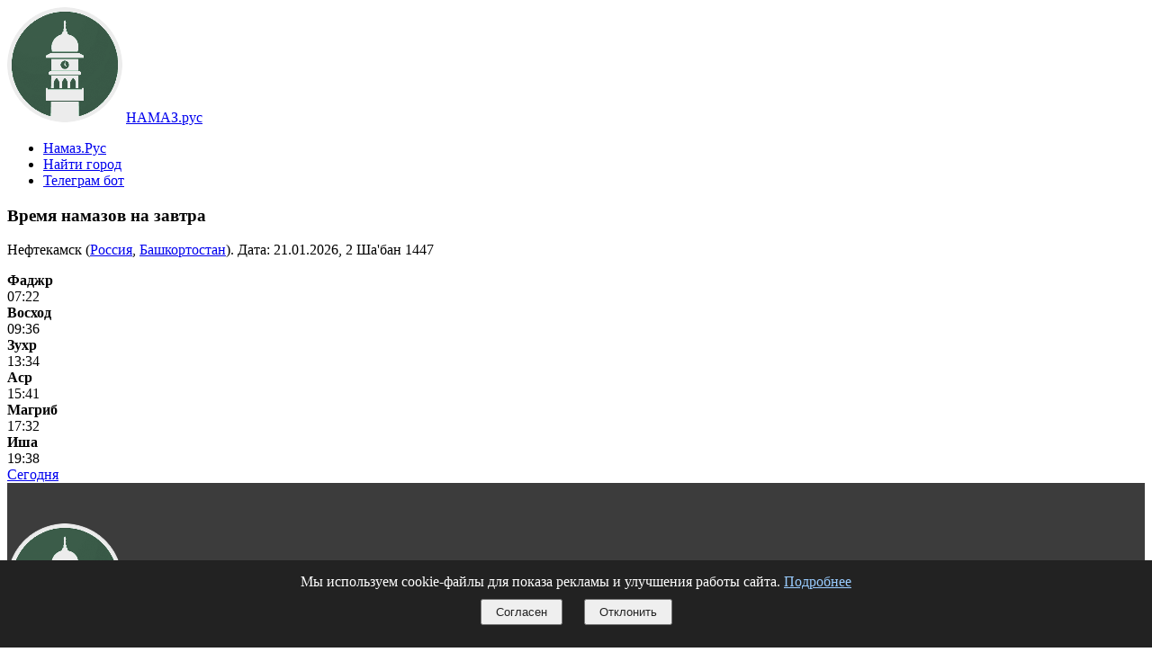

--- FILE ---
content_type: text/html; charset=UTF-8
request_url: https://xn--80aavsd.xn--p1acf/tomorrow/522942/
body_size: 2710
content:
<!DOCTYPE html>
<html lang="ru">
<head>
  <meta charset="UTF-8">
  <meta http-equiv="X-UA-Compatible" content="IE=edge">
  <meta name="viewport" content="width=device-width, initial-scale=1">
  <link rel="shortcut icon" href="/assets/images/icon-128x128-1.png" type="image/x-icon">
  <meta name="description" content="Нефтекамск, Россия. Расписание времени намазов на завтра">
  <title>Нефтекамск (Россия) - расписание намазов на завтра</title>
  <link rel="stylesheet" href="/assets/bootstrap/css/bootstrap.min.css">
  <link rel="stylesheet" href="/assets/namaz/css/style.css">
  <link rel="stylesheet" href="/assets/namaz/css/roboto.css">
  <link rel="stylesheet" href="/assets/namaz/css/mbr-additional.css" type="text/css">
  
</head>
<body>
<div class="mbr-navbar mbr-navbar--freeze mbr-navbar--absolute mbr-navbar--sticky mbr-navbar--auto-collapse mbr-navbar--transparent" id="menu-0" data-rv-view="20">
    <div class="mbr-navbar__section mbr-section">
        <div class="mbr-section__container container">
            <div class="mbr-navbar__container">
                <div class="mbr-navbar__column mbr-navbar__column--s mbr-navbar__brand">
                    <span class="mbr-navbar__brand-link mbr-brand mbr-brand--inline">
                        <span class="mbr-brand__logo"><a href="/"><img src="/assets/images/icon-wb-128x128.png" class="mbr-navbar__brand-img mbr-brand__img" alt="Намаз.РУС" title="Расписание намазов"></a></span>
                        <span class="mbr-brand__name"><a class="mbr-brand__name" href="/">НАМАЗ.рус</a></span>
                    </span>
                </div>
                <div class="mbr-navbar__hamburger mbr-hamburger"><span class="mbr-hamburger__line"></span></div>
                <div class="mbr-navbar__column mbr-navbar__menu">
                    <nav class="mbr-navbar__menu-box mbr-navbar__menu-box--inline-right">
                        <div class="mbr-navbar__column">
                            <ul class="mbr-navbar__items mbr-navbar__items--right float-left mbr-buttons mbr-buttons--freeze mbr-buttons--right btn-decorator mbr-buttons--active mbr-buttons--only-links">
                               <li class="mbr-navbar__item"><a class="mbr-buttons__link btn" href="/">Намаз.Рус</a></li>
                               <li class="mbr-navbar__item"><a class="mbr-buttons__link btn" href="/geo/">Найти город</a></li>
                               <li class="mbr-navbar__item"><a class="mbr-buttons__link btn" href="https://t.me/NamazRusBot">Телеграм бот</a></li>
                            </ul>
                        </div>
                    </nav>
                </div>
            </div>
        </div>
    </div>
</div>

<!-- Основное содержимое. Start -->
<section class="engine"></section><section class="mbr-section mbr-after-navbar" id="header3-d" data-rv-view="12">
    <div class="mbr-section__container container mbr-section__container--first">
        <div class="mbr-header mbr-header--wysiwyg row">
            <div class="col-sm-8 col-sm-offset-2">
                <h3 class="mbr-header__text">Время намазов на завтра</h3>
                <p class="mbr-header__subtext">Нефтекамск (<a href="/geo/ru/">Россия</a>, <a href="/geo/ru/578853/">Башкортостан</a>). Дата: <time datetime="2026-01-21">21.01.2026, 2 Ша'бан 1447</time></p>
            </div>
        </div>
    </div>
    <div class="mbr-section__container container mbr-section__container--middle">
        <div class="row">
            <div class="col-sm-8 col-sm-offset-2">        <div class="col-lg-12 f-event-cell-h">
            <div class="col-lg-2 mbr-section--light-gray">
                <div class="col-xs-6 col-sm-6 col-lg-12">
                    <b class="text-primary h5">Фаджр</b></div>
                <div class="col-xs-6 col-sm-6 col-lg-12">
                    <span class="h5">07:22</span>
                </div>
                <div style="clear: both;">
                </div>
            </div>
            <div class="col-lg-2 mbr-section--light-gray">
                <div class="col-xs-6 col-sm-6 col-lg-12">
                    <b class="text-primary h5">Восход</b></div>
                <div class="col-xs-6 col-sm-6 col-lg-12">
                    <span class="h5">09:36</span></div>
                <div style="clear: both;">
                </div>
            </div>
            <div class="col-lg-2 mbr-section--light-gray">
                <div class="col-xs-6 col-sm-6 col-lg-12">
                    <b class="text-primary h5">Зухр</b></div>
                <div class="col-xs-6 col-sm-6 col-lg-12">
                    <span class="h5">13:34</span></div>
                <div style="clear: both;">
                </div>
            </div>
            <div class="col-lg-2 mbr-section--light-gray">
                <div class="col-xs-6 col-sm-6 col-lg-12">
                    <b class="text-primary h5">Аср</b></div>
                <div class="col-xs-6 col-sm-6 col-lg-12">
                    <span class="h5">15:41</span></div>
                <div style="clear: both;">
                </div>
            </div>
            <div class="col-lg-2 mbr-section--light-gray">
                <div class="col-xs-6 col-sm-6 col-lg-12">
                    <b class="text-primary h5">Магриб</b></div>
                <div class="col-xs-6 col-sm-6 col-lg-12">
                    <span class="h5">17:32</span></div>
                <div style="clear: both;">
                </div>
            </div>
            <div class="col-lg-2 mbr-section--light-gray">
                <div class="col-xs-6 col-sm-6 col-lg-12">
                    <b class="text-primary h5">Иша</b></div>
                <div class="col-xs-6 col-sm-6 col-lg-12">
                    <span class="h5">19:38</span></div>
                <div style="clear: both;">
                </div>
            </div>
        </div>
      <div class="text-left"><a title="Время намаза на сегодня" href="/geo/ru/578853/neftekamsk/">Сегодня</a></div>

            </div>
        </div>
    </div>    
</section>

<!-- Основное содержимое. End -->
<div class="mbr-section"><div class="mbr-section__container--middle text-info"></div></div>
<script type="07032d7fc3f74b5de5670051-text/javascript">
window.yaContextCb.push(() => {
    Ya.Context.AdvManager.render({
        "blockId": "R-A-2551728-3",
        "renderTo": "yandex_rtb_R-A-2551728-3"
    })
})
</script>
<section class="mbr-section mbr-section--relative mbr-section--fixed-size" id="contacts1-b" data-rv-view="18" style="background-color: rgb(60, 60, 60);">
    <div class="mbr-section__container container">
        <div class="mbr-contacts mbr-contacts--wysiwyg row" style="padding-top: 45px; padding-bottom: 45px;">
            <div class="col-sm-4">
                <div><a href="/"><img src="/assets/images/icon-wb-128x128.png" class="mbr-contacts__img mbr-contacts__img--left" alt="Намаз.Рус"></a></div>
            </div>
            <div class="col-sm-8">
                <div class="row">
                    <div class="col-sm-4">
                        <h4 class="mbr-contacts__text"><strong>Намаз.рус -</strong><br>&laquo;О <strong>намаз</strong>е по-<strong>рус</strong>ски&raquo;</h4>
                        <hr>
                        <p></p>
                    </div>
                    <div class="col-sm-4">
                        <p class="mbr-contacts__text"><strong>КОНТАКТЫ</strong><br>
Email: <a href="/cdn-cgi/l/email-protection#127c737f7368526a7c3f3f2a2273736461763c6a7c3f3f6223737174">namaz@намаз.рус</a><br>
</p>
                    </div>
                    <div class="col-sm-4"><p class="mbr-contacts__text"><strong>ССЫЛКИ</strong></p><ul class="mbr-contacts__list"><li><a class="mbr-contacts__link text-gray" href="https://t.me/NamazRusBot">Телеграм бот</a></li></ul></div>
                </div>
            </div>
			<div id="cookie-banner" style="display:none; position: fixed; bottom: 0; left: 0; right: 0; background: #222; color: #fff; padding: 15px; text-align: center; z-index: 9999;">
				Мы используем cookie-файлы для показа рекламы и улучшения работы сайта.
				<a href="https://yandex.ru/legal/confidential/" target="_blank" style="color: #9cf;">Подробнее</a>
				<br>
				<button id="cookie-accept" style="margin:10px;padding:5px 15px;color:#222;">Согласен</button>
				<button id="cookie-decline" style="margin:10px;padding:5px 15px;color:#222;">Отклонить</button>
			</div>
<script data-cfasync="false" src="/cdn-cgi/scripts/5c5dd728/cloudflare-static/email-decode.min.js"></script><script type="5bfb91b6d5508163771d6097-text/javascript">
  const banner = document.getElementById('cookie-banner');
  const acceptBtn = document.getElementById('cookie-accept');
  const declineBtn = document.getElementById('cookie-decline');

  const hasConsent = localStorage.getItem('cookieConsent');

  if (!hasConsent) {
    banner.style.display = 'block';
  } else if (hasConsent === 'accepted') {
    loadYandexRTB();
  }

  acceptBtn.addEventListener('click', () => {
    localStorage.setItem('cookieConsent', 'accepted');
    banner.style.display = 'none';
    loadYandexRTB();
  });

  declineBtn.addEventListener('click', () => {
    localStorage.setItem('cookieConsent', 'declined');
    banner.style.display = 'none';
  });

  function loadYandexRTB() {
    const script = document.createElement('script');
    script.src = 'https://yandex.ru/ads/system/context.js';
    script.async = true;
    document.head.appendChild(script);

    script.onload = () => {
      if (typeof Ya !== 'undefined') {
        window.yaContextCb = window.yaContextCb || [];
        yaContextCb.push(() => {
          Ya.Context.AdvManager.render({
            blockId: 'R-A-2551728-3',
            renderTo: 'yandex_rtb_R-A-2551728-3'
          });
        });
      }
    };
  }
</script>                    
        </div>     
    </div>
</section>
<!-- Debug Info - Номер сборки: 0.1.0.129 FPC: 30202 -->
  <script src="/assets/web/assets/jquery/jquery.min.js" type="5bfb91b6d5508163771d6097-text/javascript"></script>
  <script src="/assets/bootstrap/js/bootstrap.min.js" type="5bfb91b6d5508163771d6097-text/javascript"></script>
  <script src="/assets/smooth-scroll/smooth-scroll.js" type="5bfb91b6d5508163771d6097-text/javascript"></script>
  <script src="/assets/namaz/js/min.script.js" type="5bfb91b6d5508163771d6097-text/javascript"></script>
    
  
<script src="/cdn-cgi/scripts/7d0fa10a/cloudflare-static/rocket-loader.min.js" data-cf-settings="5bfb91b6d5508163771d6097-|49" defer></script></body>
</html>
